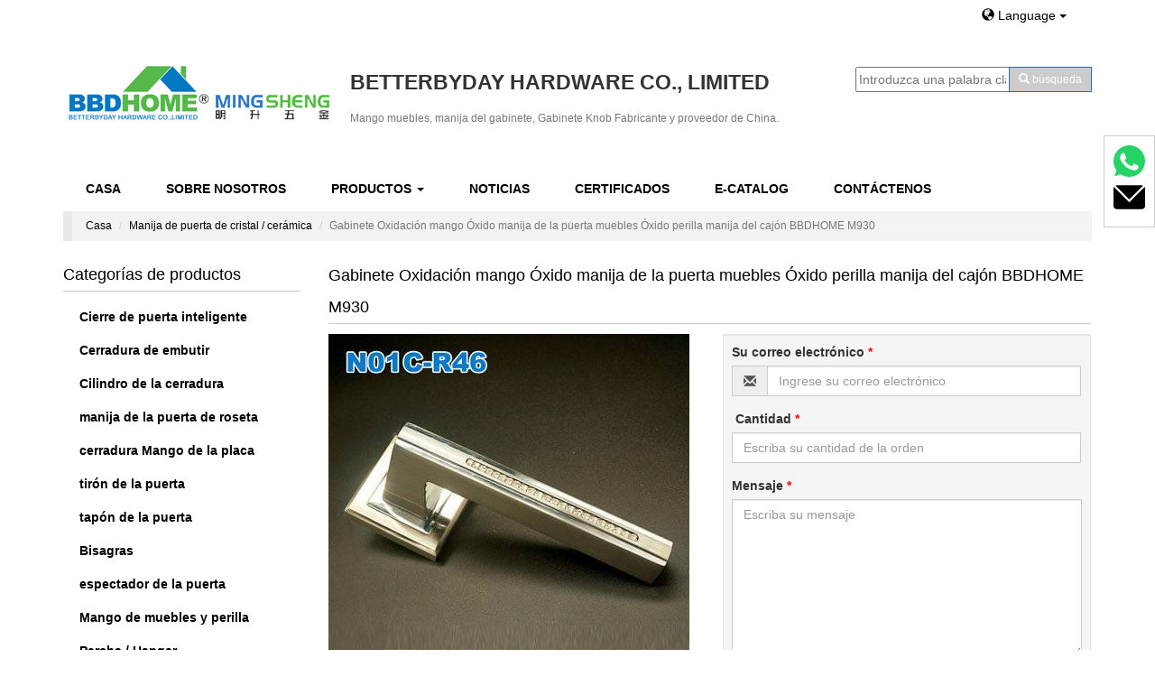

--- FILE ---
content_type: text/html;charset=utf-8
request_url: http://es.bbdhandle.com/product_lever-handle-door-handle-mortise-lock-rose-handle-n01c-r46_27120.html
body_size: 14445
content:

<!DOCTYPE html>

<html lang="en" dir="ltr">
  <head>
    <meta charset="utf-8">
    <meta http-equiv="X-UA-Compatible" content="IE=edge">
    <meta name="renderer" content="webkit">
    <meta name="viewport" content="width=device-width, initial-scale=1, maximum-scale=1, user-scalable=no">
    <title>Gabinete Oxidación mango Óxido manija de la puerta muebles Óxido perilla manija del cajón BBDHOME M930</title>
		<meta name="description" content="
	Detalles rápidos 


	
		
			
				
					Tipo: 
				
			
			
				
					Manija y perilla Cocina Gabinete Mango / y perilla 
				
			
		
		
			
				
					Características: 
				
			
			
				
					Manij" />
	<meta name="keywords" content="manija de los muebles,producto de la fábrica maneja,tirón Muebles,mango Óxido,manejar Óxido Gabinete,manija oxidación de aluminio,tirón Óxido Muebles" />		
	<meta name="renderer" content="webkit">
<script src="http://siteapp.baidu.com/static/webappservice/uaredirect.js" type="text/javascript"></script><script type="text/javascript">uaredirect("/m/");</script>    <!-- <link href="http://cdn.bootcss.com/bootstrap/3.3.1/css/bootstrap.min.css" rel="stylesheet"> --><!--oss.maxcdn.com/bootstrap/3.3.1/css/bootstrap.min.css-->
        
	<link rel="stylesheet" href="https://cdn.staticfile.org/twitter-bootstrap/3.3.7/css/bootstrap.min.css">
	
		 		<link rel="stylesheet" href="//theme.xunpanyi.com/test/b_hardware/assets/js/lightSlider/css/lightSlider.css">
		<link href="//theme.xunpanyi.com/test/b_hardware/assets/css/icon.css" rel="stylesheet">
		<link rel="stylesheet" href="//theme.xunpanyi.com/test/b_hardware/assets/css/style.css"  media="screen">
		
		<link rel="shortcut icon" href="//theme.xunpanyi.com/test/b_hardware/logo.png" type="image/vnd.microsoft.icon">

	  <!-- jQuery 1.11.1 -->
<script src="https://cdn.staticfile.org/jquery/1.11.1/jquery.min.js"></script>
<!-- Bootstrap 3.2.0 -->

<script>
        window.okkiConfigs = window.okkiConfigs || [];
        function okkiAdd() { okkiConfigs.push(arguments); };
        okkiAdd("analytics", { siteId: "82329-8143", gId: "UA-238247941-21" });
      </script>
<script async src="//tfile.xiaoman.cn/okki/analyze.js?id=82329-8143-UA-238247941-21"></script>



		<script src="https://cdn.staticfile.org/twitter-bootstrap/3.3.7/js/bootstrap.min.js"></script>
	  <script src="https://cdn.staticfile.org/jquery.bootstrapvalidator/0.5.3/js/bootstrapValidator.min.js"></script>
	  <script src="//theme.xunpanyi.com/test/b_hardware/assets/js/lightSlider/js/jquery.lightSlider.min.js"></script>
	  <script src="http://oss.maxcdn.com/html5shiv/3.7.2/html5shiv.min.js"></script>
<!--<script type="text/javascript" src="http://maps.google.com/maps/api/js?sensor=true"></script>
	 <script type="text/javascript" src="//theme.xunpanyi.com/test/b_hardware/assets/js/gmaps.js"></script> -->
      <script src="//theme.xunpanyi.com/test/b_hardware/assets/js/main.js"></script>
	   <script src="https://cdn.staticfile.org/jquery_lazyload/1.9.3/jquery.lazyload.min.js"></script>
    <!--[if lt IE 9]>-->
      <script src="https://cdn.staticfile.org/html5shiv/3.7.2/html5shiv.min.js"></script>
      <script src="http://oss.maxcdn.com/respond/1.4.2/respond.min.js"></script>
    <!--[endif]-->
	<script type="text/javascript" src="//s7.addthis.com/js/300/addthis_widget.js#pubid=ra-54feaa4e7d66fa2b" async="async"></script>
      <!-- Google tag (gtag.js) -->
      <script async src="https://www.googletagmanager.com/gtag/js?id=G-1HB6VBK4VQ"></script>
      <script>
          window.dataLayer = window.dataLayer || [];
          function gtag(){dataLayer.push(arguments);}
          gtag('js', new Date());

          gtag('config', 'G-1HB6VBK4VQ');
      </script>
    <style type="text/css">
   .navbar,.list-widget>.list-group>.list-group-item>a,.btn-primary:hover,.dropdown-menu>li>a:hover, .dropdown-menu>li>a:focus
   {background-color:#ffffff;}
   .navbar-nav>li:hover a, .navbar-nav>li>a:hover,.btn-primary,ul.dropdown-menu,.nav>li>a:hover, .nav>li>a:focus{background-color:#cccccc;}
   .list-widget .list-group-item a:hover{
   background-color:#cccccc;
   border-bottom:1px solid #cccccc;}
   .foot-menu a,.content span,.font-color a,a{ color:#000000;}
   .foot-menu a:hover,.btn-link,.widget .title, .product-showroom .panel-title, .content-wrapper .panel-title,a:hover{color:#000000;}
   .widget .title, .product-showroom .panel-title, .content-wrapper .panel-title{ border-bottom:1px solid #cccccc;}
   .navbar-nav>li>a,.list-widget>.list-group>.list-group-item>a,.dropdown-menu>li>a:hover, .dropdown-menu>li>a:focus,.dropdown-menu>li>a{color:#000000;}
   body,.thumbnail .caption a,h4.media-heading a{color:#333333;}
   #product-description .nav-tabs li.active a, #product-description .nav-tabs li a:hover, #product-center .nav-tabs li.active a, #product-center .nav-tabs li a:hover{
   color:#ffffff;
   border-top:2px solid #ffffff;
   background-color:#000000;
   }
	 #livechat{padding: 10px;max-width: 300px;border: 1px solid #ccc;}
   </style>
  </head>
  <body>   
    <div id="header">
		<div class="container">
			<div class="row">
			<div class="col-md-12 col-sm-12 col-xs-12" >
			<div class="col-md-10 col-sm-12 col-xs-12" >
			</div>
			<div class="col-md-2 col-sm-12 col-xs-12" >
			
			 <div id="lang-bar">
			     <a href="#" class="btn btn-link dropdown-toggle" data-toggle="dropdown" data-hover="dropdown">
						<span class="glyphicon glyphicon-globe"></span> Language <span class="caret"></span>
					  </a>
					   
					<ul class="dropdown-menu" role="menu" aria-labelledby="dLabel">
						
						<li><a href="http://www.bbdhome.com"><img src="//theme.xunpanyi.com/test/b_hardware/assets/img/flag-icon-en.png" class="flag-img"></span>English</a></li> 
					
						
						<li><a href="http://es.bbdhandle.com"><img src="//theme.xunpanyi.com/test/b_hardware/assets/img/flag-icon-es.png" class="flag-img"></span>Español</a></li> 
					
					                        </ul> 
						</div>
						</div>
			</div>
				<div class="col-md-9 col-sm-12 col-xs-12" >
				<!-- Logo -->
				  <div id="logo" class="media">
					<a href="./" class="pull-left"><img src="http://img-v3.digoodcms.com/logo_1467969329.png?imageView2/2/w/300/h/150/q/85"></a>
						<div class="media-body" id="header-name">
							<h2 class="media-heading"><strong>BETTERBYDAY HARDWARE CO., LIMITED</strong></h2>
							 <h1 class="text-muted">Mango muebles, manija del gabinete, Gabinete Knob Fabricante y proveedor de China.</h1>
						</div>
			      </div>
				<!-- /Logo -->
			    </div>
				<div class="col-md-3 col-sm-12 col-xs-12">
				<!-- 搜索框 -->
				<div id="searchform">
				  <form method="post" name="searchform" id="searchform" onsubmit="return SearchSubmit()">
				  <div class="input-group">
								<input name="keyword" id="keyword" type="text" placeholder="Introduzca una palabra clave">
								 <input name="table" value="product" type="hidden">
			                     <input name="field" value="title,keywords" type="hidden">
								<span class="input-group-btn">
								<button class="btn btn-primary btn-sm"" type="button" OnClick="window.location='search_'+document.getElementById('keyword').value+'.html'">
									  <span class="glyphicon glyphicon-search"></span>
									  <span class="hidden-xs">búsqueda</span></button>
									</span>
					</div>				
							</form>

							<Script Language="JavaScript">
								function SearchSubmit(){
									var str = document.searchform.keyword.value;
									if(str){
										document.searchform.action = 'search_'+encodeURIComponent(str)+'.html';
									}
								}
							</Script>
				 </div>
					<!-- /搜索框 -->		
                    </div>
                </div> 
	      </div>
      </div>
				
    <div class="container">
    	<div class="row">
		<script>$("#nav_product").addClass("active");</script>
<div class="navbar" role="navigation" >
					<div class="container-fluid">
					 	<!-- 响应式导航栏部分 -->
							<div class="navbar-header">
								<button class="navbar-toggle collapsed" type="button" data-toggle="collapse" data-target="#rs-menu">
									<span class="sr-only">Navegación</span>
									<span class="icon-bar"></span>
									<span class="icon-bar"></span>
									<span class="icon-bar"></span>
								</button>
								<a href="javascript:void(0);" class="navbar-brand visible-xs-inline hidden-md hidden-lg">Navegación</a>
							</div>
							<!-- 响应式导航栏部分 -->
					  <div class="collapse navbar-collapse" id="rs-menu">				  
						<ul class="nav navbar-nav">
						  <li id="nav_home"><a href="./">Casa</a></li>
						  <li id="nav_about"><a href="about.html">Sobre Nosotros</a></li>
						  <li id="nav_product">
							<a href="allproducts.html">Productos <span class="caret"></span></a>
							<ul class="dropdown-menu" role="menu">
																	<li>
										<a href="products_smart-door-lock_2105.html">Cierre de puerta inteligente</a>
										
					            </li>
				          										<li>
										<a href="products_lock-body_1859.html">Cerradura de embutir</a>
										
					            </li>
				          										<li>
										<a href="products_cylinder-lock_1858.html">Cilindro de la cerradura</a>
										
					            </li>
				          										<li>
										<a href="products_rosette-door-handle_2101.html">manija de la puerta de roseta</a>
										
					            </li>
				          										<li>
										<a href="products_plate_1932.html">cerradura Mango de la placa</a>
										
					            </li>
				          										<li>
										<a href="products_top-new-design_33.html">tirón de la puerta</a>
										
					            </li>
				          										<li>
										<a href="products_door-stopper_25.html">tapón de la puerta</a>
										
					            </li>
				          										<li>
										<a href="products_door-hinge_1893.html">Bisagras</a>
										
					            </li>
				          										<li>
										<a href="products_door-viewer_26.html">espectador de la puerta</a>
										
					            </li>
				          										<li>
										<a href="products_furniture-handle_2102.html">Mango de muebles y perilla</a>
										
					            </li>
				          										<li>
										<a href="products_door-stopper_24.html">Percha / Hanger</a>
										
					            </li>
				          								</ul>
						  </li>
						 
						  <li id="nav_new"><a href="articles.html">Noticias</a></li>
						  <li id="nav_dertificate"><a href="certificates.html">Certificados</a></li>
						  <li id="nav_contact"><a href="catalog.html">E-Catalog</a></li>
						  <li id="nav_contact"><a href="contact.html">Contáctenos</a></li>
						   
						</ul>
					</div>
					</div>
				
                   
			
						
					<!-- /.navbar-collapse -->
					<!-- /.container-fluid -->
					
				  </div>    <div class="nav-bottom"></div> 
	
<!-- 面包屑导航 -->
	<div id="breadcrumb">
		<div class="container">
			<ol class="breadcrumb">
				<li><a href="index.html">Casa</a></li>
																		
																	
																	
																	
																	
																	
																	
																	
																	
																	
																	
																	
																	
																	
																	
																	
																	
																	
																	
																	
																	
																	
																	
																	
																	
																	
																	
																	
																<li><a href="products_ceramic-crystal-door-handle_1861.html">Manija de puerta de cristal / cerámica</a></li> 
																		
																	
																	
																	
																	
																	
																	
																	
																	
																	
																	
																	
																	
																	
																	
																	
																<li class="active">Gabinete Oxidación mango Óxido manija de la puerta muebles Óxido perilla manija del cajón BBDHOME M930</li>
			</ol>
		</div>
	</div>
	<!-- /面包屑导航 -->
	<div class="main-content">
		   <div class="col-md-3">
	         <div class="sidebar">
			   
	<div id="sidebar-cat-list" class="sidebar-widget">
		<div class="widget list-widget">
			<h3 class="title">Categorías de productos</h3>
			<ul class="list-group">
			 
                    		  
					  <li class="list-group-item">
						 <a href="products_smart-door-lock_2105.html"><span class="caret-right"></span> Cierre de puerta inteligente</a>
                           						</li>
					 
                    		  
					  <li class="list-group-item">
						 <a href="products_lock-body_1859.html"><span class="caret-right"></span> Cerradura de embutir</a>
                           						</li>
					 
                    		  
					  <li class="list-group-item">
						 <a href="products_cylinder-lock_1858.html"><span class="caret-right"></span> Cilindro de la cerradura</a>
                            
				
					     <ul class="list-group sub">
						   						 <li class="list-group-item">
						 <a href="products_lock-cylinder-protector_2104.html"><span class="caret-right"></span> Cerradura de seguridad Defender</a></li>
						  						 <li class="list-group-item">
						 <a href="products_euro-cylinder_1961.html"><span class="caret-right"></span> Cerradura de cilindro euro</a></li>
						  						 <li class="list-group-item">
						 <a href="products_uk-lock-cylinder_1963.html"><span class="caret-right"></span> Cilindro de bloqueo UK</a></li>
						  						 <li class="list-group-item">
						 <a href="products_brazil-lock-cylinder_1962.html"><span class="caret-right"></span> Cerradura de cilindro ovalada</a></li>
						  						 <li class="list-group-item">
						 <a href="products_super-safe-lock-cylinder_1964.html"><span class="caret-right"></span> Cilindro de seguridad super seguro</a></li>
						  						 <li class="list-group-item">
						 <a href="products_engineering-lock-sets_1965.html"><span class="caret-right"></span> Conjuntos de bloqueo de ingeniería</a></li>
						  							</ul> 
						  						</li>
					 
                    		  
					  <li class="list-group-item">
						 <a href="products_rosette-door-handle_2101.html"><span class="caret-right"></span> manija de la puerta de roseta</a>
                            
				
					     <ul class="list-group sub">
						   						 <li class="list-group-item">
						 <a href="products_door-handle_1831.html"><span class="caret-right"></span> Zinc Manillas Roseta de Puerta</a></li>
						  						 <li class="list-group-item">
						 <a href="products_aluminum-rosette-door-handle_1966.html"><span class="caret-right"></span> Manillas Roseta de Puerta en Aluminio</a></li>
						  						 <li class="list-group-item">
						 <a href="products_ss-door-handle_1860.html"><span class="caret-right"></span> Mango de la puerta de acero inox</a></li>
						  						 <li class="list-group-item">
						 <a href="products_ceramic-crystal-door-handle_1861.html"><span class="caret-right"></span> Manija de puerta de cristal / cerámica</a></li>
						  						 <li class="list-group-item">
						 <a href="products_escutcheon-wc-knob_1862.html"><span class="caret-right"></span> Perilla de escudo/cuarto de baño</a></li>
						  							</ul> 
						  						</li>
					 
                    		  
					  <li class="list-group-item">
						 <a href="products_plate_1932.html"><span class="caret-right"></span> cerradura Mango de la placa</a>
                            
				
					     <ul class="list-group sub">
						   						 <li class="list-group-item">
						 <a href="products_stainless-steel-plate-handle_2106.html"><span class="caret-right"></span> Mango de la placa de acero inox</a></li>
						  						 <li class="list-group-item">
						 <a href="products_zinc-plate-handle_2109.html"><span class="caret-right"></span> Mango de chapa de cinc</a></li>
						  						 <li class="list-group-item">
						 <a href="products_aluminium-handle-on-iron-plate_2110.html"><span class="caret-right"></span> Mango de aluminio sobre plancha de hierro</a></li>
						  						 <li class="list-group-item">
						 <a href="products_uk-kenya-plate-lock_1934.html"><span class="caret-right"></span> African Plate manejar bloqueo</a></li>
						  						 <li class="list-group-item">
						 <a href="products_small-plate-door-handle_1866.html"><span class="caret-right"></span> Reino Unido, Kenia Lámpara pequeña</a></li>
						  						 <li class="list-group-item">
						 <a href="products_russia-ukraine-small-plate-lock_1935.html"><span class="caret-right"></span>  Rusia / Ucrania Pequeña placa de bloqueo</a></li>
						  						 <li class="list-group-item">
						 <a href="products_security-door-handle_1982.html"><span class="caret-right"></span> Manilla de seguridad de la puerta</a></li>
						  							</ul> 
						  						</li>
					 
                    		  
					  <li class="list-group-item">
						 <a href="products_top-new-design_33.html"><span class="caret-right"></span> tirón de la puerta</a>
                            
				
					     <ul class="list-group sub">
						   						 <li class="list-group-item">
						 <a href="products_stainless-steel-pull-handle_2107.html"><span class="caret-right"></span> Mango de extracción de acero inox</a></li>
						  						 <li class="list-group-item">
						 <a href="products_zinc-pull-handle_2108.html"><span class="caret-right"></span> Zinc Mango de extracción de acero</a></li>
						  							</ul> 
						  						</li>
					 
                    		  
					  <li class="list-group-item">
						 <a href="products_door-stopper_25.html"><span class="caret-right"></span> tapón de la puerta</a>
                           						</li>
					 
                    		  
					  <li class="list-group-item">
						 <a href="products_door-hinge_1893.html"><span class="caret-right"></span> Bisagras</a>
                           						</li>
					 
                    		  
					  <li class="list-group-item">
						 <a href="products_door-viewer_26.html"><span class="caret-right"></span> espectador de la puerta</a>
                           						</li>
					 
                    		  
					  <li class="list-group-item">
						 <a href="products_furniture-handle_2102.html"><span class="caret-right"></span> Mango de muebles y perilla</a>
                            
				
					     <ul class="list-group sub">
						   						 <li class="list-group-item">
						 <a href="products_door-stopper_20.html"><span class="caret-right"></span> Aluminio Gabinete Knob</a></li>
						  						 <li class="list-group-item">
						 <a href="products_classic-series-handle_34.html"><span class="caret-right"></span> Elegante mango de los muebles de Zinc</a></li>
						  						 <li class="list-group-item">
						 <a href="products_classic-series-knob_35.html"><span class="caret-right"></span> Elegante Serie Tirador</a></li>
						  						 <li class="list-group-item">
						 <a href="products_classic-cabinet-handle_1973.html"><span class="caret-right"></span> Mango de los muebles de cinc clásico</a></li>
						  						 <li class="list-group-item">
						 <a href="products_classic-cabinet-handle_1974.html"><span class="caret-right"></span> Tirador con agujero solo</a></li>
						  						 <li class="list-group-item">
						 <a href="products_economic-series_30.html"><span class="caret-right"></span> Manejar los muebles de Zinc económico  </a></li>
						  						 <li class="list-group-item">
						 <a href="products_economic-series_32.html"><span class="caret-right"></span> Serie Económica Knob</a></li>
						  						 <li class="list-group-item">
						 <a href="products_ceramic-handle-knob_22.html"><span class="caret-right"></span> Manejar vajilla de cerámica y perilla</a></li>
						  						 <li class="list-group-item">
						 <a href="products_stainless-steel-handle-knob_21.html"><span class="caret-right"></span> Acero inoxidable Manija Puxadores de Móveis</a></li>
						  						 <li class="list-group-item">
						 <a href="products_plasic-cabinet-handle_2097.html"><span class="caret-right"></span> Manija de gabinete de plástico</a></li>
						  						 <li class="list-group-item">
						 <a href="products_crystal-handle-knob_23.html"><span class="caret-right"></span> Crystal Manija y perilla</a></li>
						  							</ul> 
						  						</li>
					 
                    		  
					  <li class="list-group-item">
						 <a href="products_door-stopper_24.html"><span class="caret-right"></span> Percha / Hanger</a>
                           						</li>
								</ul>
		</div>
	</div>
				      <link href="//theme.xunpanyi.com/test/b_hardware/assets/js/jqzoom/jquery.jqzoom.css" rel="stylesheet">
  <script src="//theme.xunpanyi.com/test/b_hardware/assets/js/jqzoom/jquery.jqzoom.js"></script>
  <script>
  	window.onload = function() {
  		$(".jqzoom").jqueryzoom({
  			xzoom: 250, //设置放大 DIV 长度（默认为 200） 
  			yzoom: 250, //设置放大 DIV 高度（默认为 200） 
  			offset: 10, //设置放大 DIV 偏移（默认为 10） 
  			position: "right", //设置放大 DIV 的位置（默认为右边） 
  			preload: 1,
  			lens: 1
  		});
  	}
  </script>				<div class="product-showroom">
	<div class="panel">
		<div class="panel-heading no-padding product-index">
			<h2 class="panel-title">Contáctenos</h2>
		</div>
		<div class="content">
			<!--<a href="#"><img src="//img-v3.digoodcms.com/theme_1421475087.jpg" alt="..."class="contact-us img-responsive"></a>-->

			
			<div class="content">
				<span class="glyphicon glyphicon-list-alt"></span><strong>BETTERBYDAY HARDWARE CO., LIMITED</strong><br>
				<span class="glyphicon glyphicon-map-marker"></span><strong>AÑADIR: </strong>No.3-1901 Jinhui Square，WangJiang Road, Lucheng Dist., Wenzhou 325005 Zhejiang China<br>
				<span class="glyphicon glyphicon-user"></span><strong>Persona De Contacto: </strong>Mr. Mike Chen</br>
				<p class="chance-line1">(Gerente De Ventas)</p>
				<span class="glyphicon glyphicon-phone"></span><strong>Móvil: </strong>+86 13968846265</br>
				<span><img src="//theme.xunpanyi.com/test/b_hardware/assets/img/whatsapp.jpg"></span><strong>Whatsapp: </strong>+8613968846265</br>
								<div class="font-color">
					<span><img src="//theme.xunpanyi.com/test/b_hardware/assets/img/skype.jpg"></span><strong>Skype: </strong><a href="skype:betterbydaychat?">betterbyday</a></br>

					<span class="glyphicon glyphicon-envelope"></span><strong>Correo electrónico: </strong><a href="mailto:mike@bbdhome.com" target="_blank">mike@bbdhome.com</a></br>
					<p class="chance-line"><a href="mailto:betterbyday@163.com" target="_blank">betterbyday@163.com</a></p>
					<span class="glyphicon glyphicon-link"></span><strong>WEB: </strong><a href="http://es.bbdhandle.com">es.bbdhandle.com</a><br>
				</div>
				<div class="contact-btn">
					<a id="openinquiry-btn" class="openinquiry btn btn-primary btn-sm" href="http://cms.digood.com/message/v3/form/2/3" target="_blank">Contactar con empresa</a>
				</div>
			</div>
		</div>
	</div>
</div>		     </div>
		   </div>
		<div class="col-md-9">
		    	<div class="content-wrapper">
						<div class="panel">
							<div class="panel-heading no-padding">
								<h1 class="panel-title">
									Gabinete Oxidación mango Óxido manija de la puerta muebles Óxido perilla manija del cajón BBDHOME M930								</h1>
							</div>
							<div class="panel-body no-padding">
								<div class="row">
									<div class="col-md-6 col-sm-12 col-xs-12">
										<!-- 产品主图展示 -->
										<div class="product-image">
											<a href="//img-v3.digoodcms.com/3/product_1465032101.JPG" title="Gabinete Oxidación mango Óxido manija de la puerta muebles Óxido perilla manija del cajón BBDHOME M930" class="jqzoom" target="_blank">
											<img src="//img-v3.digoodcms.com/3/product_1465032101.JPG-400.jpg" class="img-responsive" title="manija de los muebles,producto de la fábrica maneja,tirón Muebles,mango Óxido,manejar Óxido Gabinete,manija oxidación de aluminio,tirón Óxido Muebles" alt="Gabinete Oxidación mango Óxido manija de la puerta muebles Óxido perilla manija del cajón BBDHOME M930"  >
											</a>
										</div>
										<!-- 产品主图展示 -->
									</div>
									
									<div class="col-md-6 col-sm-12 col-xs-12">
									 <!-- 产品询盘表单 -->
										<div class="well well-sm">
							<form action="http://cms.digood.com/message/v3/form/2/3/27120" method="post" target="_blank">
							
								<div class="row" id="contact-form-bg">
									<div class="col-md-12 col-sm-12 col-xs-12">
									
										<!-- 邮箱 -->
										<div class="form-group">
											<label for="email">Su correo electrónico <span class="required">*</span></label>
											<div class="input-group">
												<span class="input-group-addon"><span class="glyphicon glyphicon-envelope"></span></span>
												<input type="email" name="email" class="form-control" id="email" placeholder="Ingrese su correo electrónico"/>
											</div>
										</div>
										<!-- 	最少订购数 -->
										<div class="form-group">
											<label for="minorder"> Cantidad <span class="required">*</span></label>
											<div class="input-group">
												<input type="text" name="minorder" class="form-control" id="minorder" placeholder="Escriba su cantidad de la orden" />
											</div>
										</div>
									
									  <!-- 留言 -->
								
										<div class="form-group">
											<label for="message">Mensaje <span class="required">*</span></label>
											<textarea name="message" id="message" class="form-control" placeholder="Escriba su mensaje" rows="8"></textarea>
										</div>
									</div>

									<div class="col-md-12">
										<button type="submit" class="pull-right btn btn-primary btn-sm" id="btnContactUs">Enviar</button>
									</div>
								</div>
							</form>
						</div>
						 <!-- Addthis分享组件 -->
							<div class="addthis_sharing_toolbox"></div>
						<!-- /Addthis分享组件 -->
							<!-- /产品询盘表单 -->		 
									</div>       
								</div>
							</div>

										<!-- 产品详细描述 -->
									<div class="col-md-12 col-sm-12 col-xs-12">
										<div id="product-description">
											<!-- Nav Tabs -->
											<ul class="nav nav-tabs" role="tablist">
												<li class="active"><a href="#pd-details" role="tab" data-toggle="tab">Detalles del producto</a></li>
												<li><a href="#pd-profile" role="tab" data-toggle="tab">Perfil De La Empresa</a></li>
											</ul>
											<!-- /Nav Tabs -->

											<!-- Tab Panes -->
											<div class="tab-content">
												<div class="tab-pane active" id="pd-details">
												            
													<p style="font:12px/18px Arial, Helvetica, sans-serif;color:#333333;text-transform:none;text-indent:0px;letter-spacing:normal;word-spacing:0px;white-space:normal;font-size-adjust:none;font-stretch:normal;-webkit-text-stroke-width:0px;">
	<span class="notranslate" onmouseover="_tipon(this)" onmouseout="_tipoff()"><span style="font-family:Arial;font-size:16px;background-color:yellow;"><strong>Detalles rápidos</strong></span></span> 
</p>
<table cellpadding="0" cellspacing="0">
	<tbody>
		<tr class="firstRow" style="height:32px;">
			<td style="border-color:windowtext;padding:0px 7px;background-color:white;" height="32" width="211">
				<p>
					<span class="notranslate" onmouseover="_tipon(this)" onmouseout="_tipoff()"><span style="font-family:Arial;"><strong>Tipo:</strong></span></span> 
				</p>
			</td>
			<td style="padding:0px 7px;border-top-color:windowtext;border-right-color:windowtext;border-bottom-color:windowtext;border-left-style:none;background-color:white;" height="32" width="461">
				<p>
					<span class="notranslate" onmouseover="_tipon(this)" onmouseout="_tipoff()"><span style="font-family:Arial;">Manija y perilla Cocina Gabinete Mango / y perilla</span></span> 
				</p>
			</td>
		</tr>
		<tr style="height:32px;">
			<td style="padding:0px 7px;border-right-color:windowtext;border-bottom-color:windowtext;border-left-color:windowtext;border-top-style:none;background-color:white;" height="32" width="211">
				<p>
					<span class="notranslate" onmouseover="_tipon(this)" onmouseout="_tipoff()"><span style="font-family:Arial;"><strong>Características:</strong></span></span> 
				</p>
			</td>
			<td style="padding:0px 7px;border-right-color:windowtext;border-bottom-color:windowtext;border-top-style:none;border-left-style:none;background-color:white;" height="32" width="461">
				<p>
					<span class="notranslate" onmouseover="_tipon(this)" onmouseout="_tipoff()"><span style="font-family:Arial;">Manija del gabinete de estilo simple</span></span> 
				</p>
			</td>
		</tr>
		<tr style="height:32px;">
			<td style="padding:0px 7px;border-right-color:windowtext;border-bottom-color:windowtext;border-left-color:windowtext;border-top-style:none;background-color:white;" height="32" width="211">
				<p>
					<span class="notranslate" onmouseover="_tipon(this)" onmouseout="_tipoff()"><span style="font-family:Arial;"><strong>Lugar de origen:</strong></span></span> 
				</p>
			</td>
			<td style="padding:0px 7px;border-right-color:windowtext;border-bottom-color:windowtext;border-top-style:none;border-left-style:none;background-color:white;" height="32" width="461">
				<p>
					<span class="notranslate" onmouseover="_tipon(this)" onmouseout="_tipoff()"><span style="font-family:Arial;">Zhejiang China (continental), Betterbyday Hardware (BBDHOME)</span></span> 
				</p>
			</td>
		</tr>
		<tr style="height:32px;">
			<td style="padding:0px 7px;border-right-color:windowtext;border-bottom-color:windowtext;border-left-color:windowtext;border-top-style:none;background-color:white;" height="32" width="211">
				<p>
					<span class="notranslate" onmouseover="_tipon(this)" onmouseout="_tipoff()"><span style="font-family:Arial;"><strong>Material:</strong></span></span> 
				</p>
			</td>
			<td style="padding:0px 7px;border-right-color:windowtext;border-bottom-color:windowtext;border-top-style:none;border-left-style:none;background-color:white;" height="32" width="461">
				<p>
					<span class="notranslate" onmouseover="_tipon(this)" onmouseout="_tipoff()"><span style="font-family:Arial;">Aluminio</span></span> 
				</p>
			</td>
		</tr>
		<tr style="height:32px;">
			<td style="padding:0px 7px;border-right-color:windowtext;border-bottom-color:windowtext;border-left-color:windowtext;border-top-style:none;background-color:white;" height="32" width="211">
				<p>
					<span class="notranslate" onmouseover="_tipon(this)" onmouseout="_tipoff()"><span style="font-family:Arial;"><strong>MOQ:</strong></span></span> 
				</p>
			</td>
			<td style="padding:0px 7px;border-right-color:windowtext;border-bottom-color:windowtext;border-top-style:none;border-left-style:none;background-color:white;" height="32" width="461">
				<p>
					<span class="notranslate" onmouseover="_tipon(this)" onmouseout="_tipoff()"><span style="font-family:Arial;">500pcs</span></span> 
				</p>
			</td>
		</tr>
		<tr style="height:32px;">
			<td style="padding:0px 7px;border-right-color:windowtext;border-bottom-color:windowtext;border-left-color:windowtext;border-top-style:none;background-color:white;" height="32" width="211">
				<p>
					<span class="notranslate" onmouseover="_tipon(this)" onmouseout="_tipoff()"><span style="font-family:Arial;"><strong>Tamaño:</strong></span></span> 
				</p>
			</td>
			<td style="padding:0px 7px;border-right-color:windowtext;border-bottom-color:windowtext;border-top-style:none;border-left-style:none;background-color:white;" height="32" width="461">
				<p>
					<span class="notranslate" onmouseover="_tipon(this)" onmouseout="_tipoff()"><span style="font-family:Arial;">64mm-320mm</span></span> 
				</p>
			</td>
		</tr>
		<tr style="height:46px;">
			<td style="padding:0px 7px;border-right-color:windowtext;border-bottom-color:windowtext;border-left-color:windowtext;border-top-style:none;background-color:white;" height="46" width="211">
				<p>
					<span class="notranslate" onmouseover="_tipon(this)" onmouseout="_tipoff()"><span style="font-family:Arial;"><strong>Uso:</strong></span></span> 
				</p>
			</td>
			<td style="padding:0px 7px;border-right-color:windowtext;border-bottom-color:windowtext;border-top-style:none;border-left-style:none;background-color:white;" height="46" width="455">
				<p>
					<span class="notranslate" onmouseover="_tipon(this)" onmouseout="_tipoff()"><span style="font-family:Arial;">Manija del gabinete utiliza en</span></span><span class="Apple-converted-space"> </span><span style="font-family:Arial;"><br />
</span><span class="notranslate" onmouseover="_tipon(this)" onmouseout="_tipoff()"><span style="font-family:Arial;">Gabinete de cocina, Cajón, Cómoda, Armario, Puerta, y Muebles</span></span> 
				</p>
			</td>
		</tr>
		<tr style="height:59px;">
			<td style="padding:0px 7px;border-right-color:windowtext;border-bottom-color:windowtext;border-left-color:windowtext;border-top-style:none;background-color:white;" height="59" width="211">
				<p>
					<span class="notranslate" onmouseover="_tipon(this)" onmouseout="_tipoff()"><span style="font-family:Arial;"><strong>Acabado:</strong></span></span> 
				</p>
			</td>
			<td style="padding:0px 7px;border-right-color:windowtext;border-bottom-color:windowtext;border-top-style:none;border-left-style:none;background-color:white;" height="59" width="461">
				<p>
					<span class="notranslate" onmouseover="_tipon(this)" onmouseout="_tipoff()"><span style="color:#333333;line-height:20px;font-family:Arial;">Oxidación, níquel satinado, cromo.</span></span> 
				</p>
			</td>
		</tr>
		<tr style="height:79px;">
			<td style="padding:0px 7px;border-right-color:windowtext;border-bottom-color:windowtext;border-left-color:windowtext;border-top-style:none;background-color:white;" height="79" width="211">
				<p>
					<span class="notranslate" onmouseover="_tipon(this)" onmouseout="_tipoff()"><span style="font-family:Arial;"><strong>Diseño:</strong></span></span> 
				</p>
			</td>
			<td style="padding:0px 7px;border-right-color:windowtext;border-bottom-color:windowtext;border-top-style:none;border-left-style:none;background-color:white;" height="79" width="461">
				<p>
					<span class="notranslate" onmouseover="_tipon(this)" onmouseout="_tipoff()"><span style="font-family:Arial;">1. Las insignias modificadas son muy bien recibidos.</span></span><span class="Apple-converted-space"> </span><span style="font-family:Arial;"><br />
</span><span class="notranslate" onmouseover="_tipon(this)" onmouseout="_tipoff()"><span style="font-family:Arial;">2. Tenemos nuestro propio equipo de diseño</span></span><span class="Apple-converted-space"> </span><span style="font-family:Arial;"><br />
</span><span class="notranslate" onmouseover="_tipon(this)" onmouseout="_tipoff()"><span style="font-family:Arial;">3. OEM</span></span> 
				</p>
			</td>
		</tr>
		<tr style="height:69px;">
			<td style="padding:0px 7px;border-right-color:windowtext;border-bottom-color:windowtext;border-left-color:windowtext;border-top-style:none;background-color:white;" height="69" width="211">
				<p>
					<span class="notranslate" onmouseover="_tipon(this)" onmouseout="_tipoff()"><span style="font-family:Arial;"><strong>Transporte:</strong></span></span> 
				</p>
			</td>
			<td style="padding:0px 7px;border-right-color:windowtext;border-bottom-color:windowtext;border-top-style:none;border-left-style:none;background-color:white;" height="69" width="461">
				<p>
					<span class="notranslate" onmouseover="_tipon(this)" onmouseout="_tipoff()"><span style="font-family:Arial;">1. La orden grande: por el mar</span></span><span class="Apple-converted-space"> </span><span style="font-family:Arial;"><br />
</span><span class="notranslate" onmouseover="_tipon(this)" onmouseout="_tipoff()"><span style="font-family:Arial;">2. Orden de la muestra: TNT / DHL / UPS / Fedex / EMS</span></span><span class="Apple-converted-space"> </span><span style="font-family:Arial;"><br />
</span><span class="notranslate" onmouseover="_tipon(this)" onmouseout="_tipoff()"><span style="font-family:Arial;">3. Elija la mejor y conveniente manera para que su necesidad.</span></span> 
				</p>
			</td>
		</tr>
		<tr style="height:32px;">
			<td style="padding:0px 7px;border-right-color:windowtext;border-bottom-color:windowtext;border-left-color:windowtext;border-top-style:none;background-color:white;" height="32" width="211">
				<p>
					<span class="notranslate" onmouseover="_tipon(this)" onmouseout="_tipoff()"><span style="font-family:Arial;"><strong>Puerto de la entrega:</strong></span></span> 
				</p>
			</td>
			<td style="padding:0px 7px;border-right-color:windowtext;border-bottom-color:windowtext;border-top-style:none;border-left-style:none;background-color:white;" height="32" width="461">
				<p>
					<span class="notranslate" onmouseover="_tipon(this)" onmouseout="_tipoff()"><span style="font-family:Arial;">Ningbo / Shanghai</span></span> 
				</p>
			</td>
		</tr>
		<tr style="height:32px;">
			<td style="padding:0px 7px;border-right-color:windowtext;border-bottom-color:windowtext;border-left-color:windowtext;border-top-style:none;background-color:white;" height="32" width="211">
				<p>
					<span class="notranslate" onmouseover="_tipon(this)" onmouseout="_tipoff()"><span style="font-family:Arial;"><strong>Pago:</strong></span></span> 
				</p>
			</td>
			<td style="padding:0px 7px;border-right-color:windowtext;border-bottom-color:windowtext;border-top-style:none;border-left-style:none;background-color:white;" height="32" width="461">
				<p>
					<span class="notranslate" onmouseover="_tipon(this)" onmouseout="_tipoff()"><span style="font-family:Arial;">T / T</span></span> 
				</p>
			</td>
		</tr>
		<tr style="height:32px;">
			<td style="padding:0px 7px;border-right-color:windowtext;border-bottom-color:windowtext;border-left-color:windowtext;border-top-style:none;background-color:white;" height="32" width="211">
				<p>
					<span class="notranslate" onmouseover="_tipon(this)" onmouseout="_tipoff()"><span style="font-family:Arial;"><strong>Certificación de gestión:</strong></span></span> 
				</p>
			</td>
			<td style="padding:0px 7px;border-right-color:windowtext;border-top-style:none;border-bottom-style:none;border-left-style:none;background-color:white;" height="32" width="461">
				<p>
					<span class="notranslate" onmouseover="_tipon(this)" onmouseout="_tipoff()"><span style="font-family:Arial;">ISO 9001: 2000</span></span> 
				</p>
			</td>
		</tr>
		<tr style="height:125px;">
			<td style="padding:0px 7px;border-bottom-color:windowtext;border-left-color:windowtext;border-top-style:none;border-right-style:none;background-color:white;" height="125" width="211">
				<p>
					<span class="notranslate" onmouseover="_tipon(this)" onmouseout="_tipoff()"><span style="font-family:Arial;"><strong>Nuestras ventajas:</strong></span></span> 
				</p>
			</td>
			<td style="border-color:windowtext;padding:0px 7px;background-color:white;" height="125" width="461">
				<p>
					<span class="notranslate" onmouseover="_tipon(this)" onmouseout="_tipoff()"><span style="font-family:Arial;">1. Alta calidad y el aspecto llamativo.</span></span><span class="Apple-converted-space"> </span><span style="font-family:Arial;"><br />
</span><span class="notranslate" onmouseover="_tipon(this)" onmouseout="_tipoff()"><span style="font-family:Arial;">2. Precio de primera mano.</span></span><span class="Apple-converted-space"> </span><span style="font-family:Arial;"><br />
</span><span class="notranslate" onmouseover="_tipon(this)" onmouseout="_tipoff()"><span style="font-family:Arial;">3. Servicio profesional.</span></span><span class="Apple-converted-space"> </span><span style="font-family:Arial;"><br />
</span><span class="notranslate" onmouseover="_tipon(this)" onmouseout="_tipoff()"><span style="font-family:Arial;">4. Producción On-tiempo.</span></span><span class="Apple-converted-space"> </span><span style="font-family:Arial;"><br />
</span><span class="notranslate" onmouseover="_tipon(this)" onmouseout="_tipoff()"><span style="font-family:Arial;">5. Interesado en develeping nuevo diseño.</span></span> 
				</p>
			</td>
		</tr>
	</tbody>
</table>
<p style="font:12px/18px Arial, Helvetica, sans-serif;color:#333333;text-transform:none;text-indent:0px;letter-spacing:normal;word-spacing:0px;white-space:normal;font-size-adjust:none;font-stretch:normal;-webkit-text-stroke-width:0px;">
	<span style="font-family:Arial;"></span><span style="font-family:sans-serif;font-size:16px;"></span> 
</p>
<p style="font:12px/18px Arial, Helvetica, sans-serif;color:#333333;text-transform:none;text-indent:0px;letter-spacing:normal;word-spacing:0px;white-space:normal;font-size-adjust:none;font-stretch:normal;-webkit-text-stroke-width:0px;">
	<span class="notranslate" onmouseover="_tipon(this)" onmouseout="_tipoff()"><span style="font-family:Arial;font-size:16px;background-color:yellow;"><strong>Empaquetado y entrega</strong></span></span> 
</p>
<table bordercolor="#000000" cellpadding="0" cellspacing="0">
	<tbody>
		<tr class="firstRow" style="height:66px;">
			<td style="border-color:#000000;padding:0px 7px;border-image-source:none;" height="66">
				<p>
					<span class="notranslate" onmouseover="_tipon(this)" onmouseout="_tipoff()"><span style="font-family:Arial;">Detalles de empaquetado:</span></span> 
				</p>
			</td>
			<td style="border-color:#000000;padding:0px 7px;border-image-source:none;" height="66">
				<p>
					<span class="notranslate" onmouseover="_tipon(this)" onmouseout="_tipoff()"><span style="font-family:Arial;">Tornillo estándar: M4x25mm x 2 pcs.</span></span><span class="Apple-converted-space"> </span><span class="notranslate" onmouseover="_tipon(this)" onmouseout="_tipoff()"><span style="font-family:Arial;">También puede ser de acuerdo con el tamaño del cliente.</span></span><span class="Apple-converted-space"> </span><span style="font-family:Arial;"><br />
</span><span class="notranslate" onmouseover="_tipon(this)" onmouseout="_tipoff()"><span style="font-family:Arial;">Embalaje estándar: Polybag + caja interna + stardard cartón de la exportación.</span></span> 
				</p>
				<p>
					<span class="notranslate" onmouseover="_tipon(this)" onmouseout="_tipoff()"><span style="font-family:Arial;">Si cualquier solicitud adicional para el embalaje, se solicitará un costo adicional, como la caja de colores, embalaje de la ampolla, etc.</span></span> 
				</p>
			</td>
		</tr>
		<tr style="height:20px;">
			<td style="border-color:#000000;padding:0px 7px;border-image-source:none;" height="20">
				<p>
					<span class="notranslate" onmouseover="_tipon(this)" onmouseout="_tipoff()"><span style="font-family:Arial;">Detalle de la entrega:</span></span> 
				</p>
			</td>
			<td style="border-color:#000000;padding:0px 7px;border-image-source:none;" height="20">
				<p>
					<span class="notranslate" onmouseover="_tipon(this)" onmouseout="_tipoff()"><span style="font-family:Arial;">Promedio de 20-40 días</span></span> 
				</p>
			</td>
		</tr>
	</tbody>
</table>
<p style="text-align:center;color:#000000;text-transform:none;text-indent:0px;letter-spacing:normal;word-spacing:0px;white-space:normal;-webkit-text-stroke-width:0px;">
	<br />
</p>
<p style="font:12px/18px Arial, Helvetica, sans-serif;color:#333333;text-transform:none;text-indent:0px;letter-spacing:normal;word-spacing:0px;white-space:normal;font-size-adjust:none;font-stretch:normal;-webkit-text-stroke-width:0px;">
	<span class="notranslate" onmouseover="_tipon(this)" onmouseout="_tipoff()"><span style="font-family:Arial;font-size:16px;background-color:yellow;"><strong>Nuestra fábrica Mostrar</strong></span></span> 
</p>
<p style="font:12px/18px Arial, Helvetica, sans-serif;text-align:center;color:#333333;text-transform:none;text-indent:0px;letter-spacing:normal;word-spacing:0px;white-space:normal;font-size-adjust:none;font-stretch:normal;-webkit-text-stroke-width:0px;">
	<img class="img-responsive" style="float:none;" src="http://img-v3.digoodcms.com/ueditor_1421659045.jpg" /> 
</p>
<p style="font:12px/18px Arial, Helvetica, sans-serif;text-align:center;color:#333333;text-transform:none;text-indent:0px;letter-spacing:normal;word-spacing:0px;white-space:normal;font-size-adjust:none;font-stretch:normal;-webkit-text-stroke-width:0px;">
	<img class="img-responsive" style="width:792px;height:248px;background-color:#FFFFFF;" src="http://img-v3.digoodcms.com/ueditor_1421659064.jpg" /> 
</p>
<p style="font:12px/18px Arial, Helvetica, sans-serif;color:#333333;text-transform:none;text-indent:0px;letter-spacing:normal;word-spacing:0px;white-space:normal;font-size-adjust:none;font-stretch:normal;-webkit-text-stroke-width:0px;">
	<span style="font-size:14px;"></span> 
</p>
<p style="font:12px/18px Arial, Helvetica, sans-serif;color:#333333;text-transform:none;text-indent:0px;letter-spacing:normal;word-spacing:0px;white-space:normal;font-size-adjust:none;font-stretch:normal;-webkit-text-stroke-width:0px;">
	<span class="notranslate" onmouseover="_tipon(this)" onmouseout="_tipoff()"><span style="font-size:14px;">Estamos gabinete fabricante mango en Wenzhou, China.</span></span><span class="Apple-converted-space"> </span><span class="notranslate" onmouseover="_tipon(this)" onmouseout="_tipoff()"><span style="font-size:14px;">Nuestra línea de producción de mango y es perillas del gabinete de alta calidad, tiradores, Dresser maneja, ardrobe tira, tiradores de las puertas, manijas de muebles, y también piezas de muebles y accesorios de hardware.</span></span> 
</p>
<p style="font:12px/18px Arial, Helvetica, sans-serif;color:#333333;text-transform:none;text-indent:0px;letter-spacing:normal;word-spacing:0px;white-space:normal;font-size-adjust:none;font-stretch:normal;-webkit-text-stroke-width:0px;">
	<span class="notranslate" onmouseover="_tipon(this)" onmouseout="_tipoff()"><span style="font-size:14px;">No sólo estamos stricked en materiales como aleación de zinc (zamak), aluminio, cerámica, acero inoxidable, acero.</span></span><span class="Apple-converted-space"> </span><span class="notranslate" onmouseover="_tipon(this)" onmouseout="_tipoff()"><span style="font-size:14px;">Y también concentrarse en diferentes acabados para las manijas, tales como cromo plateado, níquel satinado, níquel cepillado, la placa de oro, latón polaco, bronce antiguo, Matt AB / AC, bronce aceitado.</span></span> 
</p>
<p style="font:12px/18px Arial, Helvetica, sans-serif;color:#333333;text-transform:none;text-indent:0px;letter-spacing:normal;word-spacing:0px;white-space:normal;font-size-adjust:none;font-stretch:normal;-webkit-text-stroke-width:0px;">
	<span class="notranslate" onmouseover="_tipon(this)" onmouseout="_tipoff()"><span style="font-size:14px;">Como proveedor profesional chino, integramos mejor precio de fábrica, desarrollar nuevo diseño, la producción y el servicio.</span></span> 
</p>
<p style="font:12px/18px Arial, Helvetica, sans-serif;color:#333333;text-transform:none;text-indent:0px;letter-spacing:normal;word-spacing:0px;white-space:normal;font-size-adjust:none;font-stretch:normal;-webkit-text-stroke-width:0px;">
	<span class="notranslate" onmouseover="_tipon(this)" onmouseout="_tipoff()"><span style="font-size:14px;">Hemos introducido la tecnología avanzada y el equipo, y el enfoque en cada detalle de la producción.</span></span><span class="Apple-converted-space"> </span><span class="notranslate" onmouseover="_tipon(this)" onmouseout="_tipoff()"><span style="font-size:14px;">Con el fin de construir una marca creíble, fiable y de alta calidad de BBDHOME en hardware, estamos intentando siempre lo mejor en el desarrollo de la producción, inspección de calidad y servicio post-venta.</span></span> 
</p>
<p style="font:12px/18px Arial, Helvetica, sans-serif;color:#333333;text-transform:none;text-indent:0px;letter-spacing:normal;word-spacing:0px;white-space:normal;font-size-adjust:none;font-stretch:normal;-webkit-text-stroke-width:0px;">
	<span class="notranslate" onmouseover="_tipon(this)" onmouseout="_tipoff()"><span style="font-size:14px;">Manténgase en contacto con nosotros para obtener un buen precio por la manija del gabinete moderno de hoy!</span></span> 
</p>
<p style="font:12px/18px Arial, Helvetica, sans-serif;color:#333333;text-transform:none;text-indent:0px;letter-spacing:normal;word-spacing:0px;white-space:normal;font-size-adjust:none;font-stretch:normal;-webkit-text-stroke-width:0px;">
	<br />
</p>
<p style="font:12px/18px Arial, Helvetica, sans-serif;text-align:center;color:#333333;text-transform:none;text-indent:0px;letter-spacing:normal;word-spacing:0px;white-space:normal;font-size-adjust:none;font-stretch:normal;-webkit-text-stroke-width:0px;">
	<img class="img-responsive" style="float:none;background-color:#FFFFFF;" src="http://img-v3.digoodcms.com/ueditor_1421659043.jpg" /> 
</p>
<p style="font:12px/18px Arial, Helvetica, sans-serif;color:#333333;text-transform:none;text-indent:0px;letter-spacing:normal;word-spacing:0px;white-space:normal;font-size-adjust:none;font-stretch:normal;-webkit-text-stroke-width:0px;">
	<span class="notranslate" onmouseover="_tipon(this)" onmouseout="_tipoff()">Etiquetas:</span><span class="Apple-converted-space"> </span> 
</p>
<p style="font:12px/18px Arial, Helvetica, sans-serif;color:#333333;text-transform:none;text-indent:0px;letter-spacing:normal;word-spacing:0px;white-space:normal;font-size-adjust:none;font-stretch:normal;-webkit-text-stroke-width:0px;">
	<strong><span style="font-family:Arial;font-size:16px;background-color:yellow;"></span></strong> 
</p>
<p style="font:12px/18px Arial, Helvetica, sans-serif;color:#333333;text-transform:none;text-indent:0px;letter-spacing:normal;word-spacing:0px;white-space:normal;font-size-adjust:none;font-stretch:normal;-webkit-text-stroke-width:0px;">
	<span class="notranslate" onmouseover="_tipon(this)" onmouseout="_tipoff()">manija del gabinete y perilla del gabinete, nueva manija del gabinete y la perilla, manija del gabinete moderno y mando, buena manija del gabinete precio y perilla, manija del gabinete de zinc y la perilla, manija del gabinete de aluminio y la perilla, manija del gabinete de acero inoxidable y la perilla, manija del gabinete de cocina de alta calidad y perilla, manija del gabinete de bronce y la perilla, manija cromada gabinete y perilla, manija del gabinete de níquel y la perilla, muebles manija del gabinete y la perilla, manija del gabinete y el precio perilla, manija del gabinete y la fábrica de perilla, manija del gabinete y proveedor perilla, manija del gabinete y los fabricantes de perilla, cepillado manija del gabinete y la perilla, el tirón del gabinete, muebles tirón, manija de los muebles tirón, manija cómoda, manija del cajón, retire el cajón, manija del hardware, mango ardrobe, tirón ardrobe, manija del gabinete de cocina, manija de la puerta de la cocina, cocina tirón, manija armario, tirón armario , tirón decoriation, mango decoriation, muebles manija de la puerta, muebles manija proveedor, fábrica manija de los muebles.</span> 
</p>
<p style="font:12px/18px Arial, Helvetica, sans-serif;color:#333333;text-transform:none;text-indent:0px;letter-spacing:normal;word-spacing:0px;white-space:normal;font-size-adjust:none;font-stretch:normal;-webkit-text-stroke-width:0px;">
	<span class="notranslate" onmouseover="_tipon(this)" onmouseout="_tipoff()">antiguo manija de los muebles, muebles manija dormitorio, manija de los muebles de zamak, muebles manija fábrica, mango decorativo, mango antiguo, manija cómoda,</span> 
</p>
<p style="font:12px/18px Arial, Helvetica, sans-serif;color:#333333;text-transform:none;text-indent:0px;letter-spacing:normal;word-spacing:0px;white-space:normal;font-size-adjust:none;font-stretch:normal;-webkit-text-stroke-width:0px;">
	<span class="notranslate" onmouseover="_tipon(this)" onmouseout="_tipoff()"><span style="font-family:arial, helvetica, sans-serif;"><strong style="line-height:14px;font-family:arial;font-size:14px;background-color:#FFFFFF;">Zinc Gabinete manejar mango de aluminio Puerta Decorativa Para Dresser</strong></span></span> 
</p>
<p style="color:#000000;text-transform:none;text-indent:0px;letter-spacing:normal;word-spacing:0px;white-space:normal;-webkit-text-stroke-width:0px;">
	<span style="font-family:arial, helvetica, sans-serif;"><strong style="line-height:14px;font-family:arial;font-size:14px;background-color:#FFFFFF;"><br />
</strong></span> 
</p>
<p>
	<br />
</p>
<p>
	<br />
</p>
<span style="border-radius:2px;text-indent:20px;width:auto;padding:0px 4px 0px 0px;text-align:center;font:bold 11px/20px " color:#ffffff;background:#bd081c="" url("data:image="" svg+xml;position:absolute;opacity:1;z-index:8675309;display:none;cursor:pointer;border:medium="" none;"="">Save</span><span style="border-radius:2px;text-indent:20px;width:auto;padding:0px 4px 0px 0px;text-align:center;font:bold 11px/20px &quot;color:#FFFFFF;background:#BD081C url(&quot;data:image/svg+xml;position:absolute;opacity:1;z-index:8675309;display:none;cursor:pointer;border:medium none;">Save</span>												</div>
												<div class="tab-pane" id="pd-profile">
												
	Detalles rápidos 


	
		
			
				
					Tipo: 
				
			
			
				
					Manija y perilla Cocina Gabinete Mango / y perilla 
				
			
		
		
			
				
					Características: 
				
			
			
				
					Manija del gabinete de estilo simple 
				
			
		
		
			
				
					Lugar de origen: 
				
			
			
				
					Zhejiang China (continental), Betterbyday Hardware (BBDHOME) 
				
			
		
		
			
				
					Material: 
				
			
			
				
					Aluminio 
				
			
		
		
			
				
					MOQ: 
				
			
			
				
					500pcs 
				
			
		
		
			
				
					Tamaño: 
				
			
			
				
					64mm-320mm 
				
			
		
		
			
				
					Uso: 
				
			
			
				
					Manija del gabinete utiliza en 
Gabinete de cocina, Cajón, Cómoda, Armario, Puerta, y Muebles 
				
			
		
		
			
				
					Acabado: 
				
			
			
				
					Oxidación, níquel satinado, cromo. 
				
			
		
		
			
				
					Diseño: 
				
			
			
				
					1. Las insignias modificadas son muy bien recibidos. 
2. Tenemos nuestro propio equipo de diseño 
3. OEM 
				
			
		
		
			
				
					Transporte: 
				
			
			
				
					1. La orden grande: por el mar 
2. Orden de la muestra: TNT / DHL / UPS / Fedex / EMS 
3. Elija la mejor y conveniente manera para que su necesidad. 
				
			
		
		
			
				
					Puerto de la entrega: 
				
			
			
				
					Ningbo / Shanghai 
				
			
		
		
			
				
					Pago: 
				
			
			
				
					T / T 
				
			
		
		
			
				
					Certificación de gestión: 
				
			
			
				
					ISO 9001: 2000 
				
			
		
		
			
				
					Nuestras ventajas: 
				
			
			
				
					1. Alta calidad y el aspecto llamativo. 
2. Precio de primera mano. 
3. Servicio profesional. 
4. Producción On-tiempo. 
5. Interesado en develeping nuevo diseño. 
				
			
		
	


	 


	Empaquetado y entrega 


	
		
			
				
					Detalles de empaquetado: 
				
			
			
				
					Tornillo estándar: M4x25mm x 2 pcs. También puede ser de acuerdo con el tamaño del cliente. 
Embalaje estándar: Polybag + caja interna + stardard cartón de la exportación. 
				
				
					Si cualquier solicitud adicional para el embalaje, se solicitará un costo adicional, como la caja de colores, embalaje de la ampolla, etc. 
				
			
		
		
			
				
					Detalle de la entrega: 
				
			
			
				
					Promedio de 20-40 días 
				
			
		
	


	


	Nuestra fábrica Mostrar 


	 


	 


	 


	Estamos gabinete fabricante mango en Wenzhou, China. Nuestra línea de producción de mango y es perillas del gabinete de alta calidad, tiradores, Dresser maneja, ardrobe tira, tiradores de las puertas, manijas de muebles, y también piezas de muebles y accesorios de hardware. 


	No sólo estamos stricked en materiales como aleación de zinc (zamak), aluminio, cerámica, acero inoxidable, acero. Y también concentrarse en diferentes acabados para las manijas, tales como cromo plateado, níquel satinado, níquel cepillado, la placa de oro, latón polaco, bronce antiguo, Matt AB / AC, bronce aceitado. 


	Como proveedor profesional chino, integramos mejor precio de fábrica, desarrollar nuevo diseño, la producción y el servicio. 


	Hemos introducido la tecnología avanzada y el equipo, y el enfoque en cada detalle de la producción. Con el fin de construir una marca creíble, fiable y de alta calidad de BBDHOME en hardware, estamos intentando siempre lo mejor en el desarrollo de la producción, inspección de calidad y servicio post-venta. 


	Manténgase en contacto con nosotros para obtener un buen precio por la manija del gabinete moderno de hoy! 


	


	 


	Etiquetas:  


	 


	manija del gabinete y perilla del gabinete, nueva manija del gabinete y la perilla, manija del gabinete moderno y mando, buena manija del gabinete precio y perilla, manija del gabinete de zinc y la perilla, manija del gabinete de aluminio y la perilla, manija del gabinete de acero inoxidable y la perilla, manija del gabinete de cocina de alta calidad y perilla, manija del gabinete de bronce y la perilla, manija cromada gabinete y perilla, manija del gabinete de níquel y la perilla, muebles manija del gabinete y la perilla, manija del gabinete y el precio perilla, manija del gabinete y la fábrica de perilla, manija del gabinete y proveedor perilla, manija del gabinete y los fabricantes de perilla, cepillado manija del gabinete y la perilla, el tirón del gabinete, muebles tirón, manija de los muebles tirón, manija cómoda, manija del cajón, retire el cajón, manija del hardware, mango ardrobe, tirón ardrobe, manija del gabinete de cocina, manija de la puerta de la cocina, cocina tirón, manija armario, tirón armario , tirón decoriation, mango decoriation, muebles manija de la puerta, muebles manija proveedor, fábrica manija de los muebles. 


	antiguo manija de los muebles, muebles manija dormitorio, manija de los muebles de zamak, muebles manija fábrica, mango decorativo, mango antiguo, manija cómoda, 


	Zinc Gabinete manejar mango de aluminio Puerta Decorativa Para Dresser 


	
 


	


	

SaveSave												
												</div>
											</div>
											<!-- /Tab Panes -->
										</div>
									</div>
									<!-- /产品详细描述 -->
									<div class="col-md-12 col-sm-12">
                                       <br>
<div class="panel-heading no-padding">
<h1 class="panel-title">

Productos Relacionados</h1>
</div>
<div class="panel-body no-padding">
					<div class="row">
														<div class="col-md-3 col-sm-6 col-xs-6">
											<div class="thumbnail">
												<a href="product_lever-handle-door-handle-mortise-lock-rose-handle-n35-r09_27107.html" title="Gabinete Oxidación mango Óxido manija de la puerta muebles Óxido perilla manija del cajón BBDHOME M930">
													<img src="//img-v3.digoodcms.com/3/product_1465030798.JPG-200.jpg" alt="manija de los muebles,producto de la fábrica maneja,tirón Muebles,mango Óxido,manejar Óxido Gabinete,manija oxidación de aluminio,tirón Óxido Muebles" class="img-responsive">
												</a>
												<div class="caption">
													<h3><a href="product_lever-handle-door-handle-mortise-lock-rose-handle-n35-r09_27107.html" title="Gabinete Oxidación mango Óxido manija de la puerta muebles Óxido perilla manija del cajón BBDHOME M930">Gabinete Oxidación mango Óxido manija de la puerta muebles Óxido perilla manija del cajón BBDHOME M930</a></h3>
												</div>
											</div>
										</div>
															<div class="col-md-3 col-sm-6 col-xs-6">
											<div class="thumbnail">
												<a href="product_exteriordoorhandle-handle-lock-klamki-na-krotkim-szyldzie-ukraine-door-handle-n78-r04_30159.html" title="">
													<img src="//img-v3.digoodcms.com/3/product_1489730909.jpg-200.jpg" alt="" class="img-responsive">
												</a>
												<div class="caption">
													<h3><a href="product_exteriordoorhandle-handle-lock-klamki-na-krotkim-szyldzie-ukraine-door-handle-n78-r04_30159.html" title=""></a></h3>
												</div>
											</div>
										</div>
															<div class="col-md-3 col-sm-6 col-xs-6">
											<div class="thumbnail">
												<a href="product_lever-handle-door-handle-mortise-lock-crystal-handle-p245-r04_27158.html" title="Gabinete Oxidación mango Óxido manija de la puerta muebles Óxido perilla manija del cajón BBDHOME M930">
													<img src="//img-v3.digoodcms.com/3/product_1465203858.jpg-200.jpg" alt="manija de los muebles,producto de la fábrica maneja,tirón Muebles,mango Óxido,manejar Óxido Gabinete,manija oxidación de aluminio,tirón Óxido Muebles" class="img-responsive">
												</a>
												<div class="caption">
													<h3><a href="product_lever-handle-door-handle-mortise-lock-crystal-handle-p245-r04_27158.html" title="Gabinete Oxidación mango Óxido manija de la puerta muebles Óxido perilla manija del cajón BBDHOME M930">Gabinete Oxidación mango Óxido manija de la puerta muebles Óxido perilla manija del cajón BBDHOME M930</a></h3>
												</div>
											</div>
										</div>
															<div class="col-md-3 col-sm-6 col-xs-6">
											<div class="thumbnail">
												<a href="product_exteriordoorhandle-handle-lock-klamki-na-krotkim-szyldzie-ukraine-door-handle-n100-r01_30096.html" title="">
													<img src="//img-v3.digoodcms.com/3/product_1489737166.jpg-200.jpg" alt="" class="img-responsive">
												</a>
												<div class="caption">
													<h3><a href="product_exteriordoorhandle-handle-lock-klamki-na-krotkim-szyldzie-ukraine-door-handle-n100-r01_30096.html" title=""></a></h3>
												</div>
											</div>
										</div>
												</div>
		</div>
									</div>
									<!-- 产品翻页 -->
								<!--	<div class="col-md-12 col-sm-12 col-xs-12">
											 
										<div id="pager">
										  												<p class="text-info">
													<span><span class="glyphicon glyphicon-chevron-left" id="previous"></span>Anterior</span>
													<a href="product_lever-handle-door-handle-mortise-lock-rose-handle-n01-r46_27119.html">Gabinete Oxidación mango Óxido manija de la puerta muebles Óxido perilla manija del cajón BBDHOME M930</a>
												</p>
																						  
												<p class="text-info">
													<span>Siguiente<span class="glyphicon glyphicon-chevron-right" id="next"></span></span>
													<a href="product_lever-handle-door-handle-mortise-lock-rose-handle-622-r04_27124.html">Gabinete Oxidación mango Óxido manija de la puerta muebles Óxido perilla manija del cajón BBDHOME M930</a>
												</p>
																					   </div>
										</div>-->
									</div>
									</div>
								</div>
							</div>
						</div>
					</div>
					   <div id="footer">
	<div class="container">
		<div class="tab-pane-nav">
			<!-- 导航标签块 -->
			<ul class="nav nav-tabs" role="tablist">
				<!-- 联系信息 -->
				<li class="active"><a href="#tab-contact-info" role="tab" data-toggle="tab">Información de Contacto</a></li>
				<!-- 热门搜索 -->
				<li><a href="#tab-list-product" role="tab" data-toggle="tab">Lista de Productos</a></li>
				<li><a href="#tab-pop-search" role="tab" data-toggle="tab">Buscar populares</a></li>

			</ul>
			<!-- /导航标签块 -->
			<!-- 导航面板内容 -->
			<div class="tab-content">
				<div class="tab-pane active" id="tab-contact-info">
					<div class="row">
						<div class="col-md-6 col-sm-6 col-xs-12">
							<div class="well well-sm">
								<form action="http://cms.digood.com/message/v3/form/2/3" method="post" target="_blank">
									<!-- 一定要记得这里有个隐藏域，必须填写正确的ID -->
									<!--	<input name="id" type="hidden" value="<div style="border:1px solid #990000;padding-left:20px;margin:0 0 10px 0;">

<h4>A PHP Error was encountered</h4>

<p>Severity: Notice</p>
<p>Message:  Undefined variable: site_setting</p>
<p>Filename: inc/footer.php</p>
<p>Line Number: 22</p>

</div>" ssssss/>-->

									<div class="row" id="contact-form-bg">
										<div class="col-md-12 col-sm-12 col-xs-12">

											<!-- 邮箱 -->
											<div class="form-group">
												<label for="email">Su correo electrónico <span class="required">*</span></label>
												<div class="input-group">
													<span class="input-group-addon"><span class="glyphicon glyphicon-envelope"></span></span>
													<input type="email" name="email" class="form-control" id="email" placeholder="Ingrese su correo electrónico" data-bv-notempty="true" data-bv-notempty-message="The email address is required and cannot be empty" data-bv-emailaddress="true" data-bv-emailaddress-message="The email address is not a valid" />
												</div>
											</div>
										</div>

										<div class="col-md-12 col-sm-12 col-xs-12">
											<div class="form-group">
												<label for="message">Mensaje <span class="required">*</span></label>
												<textarea name="content" id="message" class="form-control" data-bv-notempty="true" data-bv-notempty-message="The message is required and cannot be empty" placeholder="Escriba su mensaje" rows="5"></textarea>
											</div>
										</div>

										<div class="col-md-12">
											<button type="submit" class="pull-right btn btn-primary btn-sm" id="btnContactUs">Enviar</button>
										</div>
									</div>
								</form>
							</div>
						</div>
						<div class="col-md-6 col-sm-6 col-xs-12">
							<span class="glyphicon glyphicon-list-alt"></span><strong>BETTERBYDAY HARDWARE CO., LIMITED</strong><br>
							<span class="glyphicon glyphicon-map-marker"></span><strong>AÑADIR: </strong>No.3-1901 Jinhui Square，WangJiang Road, Lucheng Dist., Wenzhou 325005 Zhejiang China<br>
							<span class="glyphicon glyphicon-user"></span><strong>Persona De Contacto: </strong>Mr. Mike Chen</br>
							<p class="chance-line1">(Gerente De Ventas)</p>
							<span class="glyphicon glyphicon-phone"></span><strong>Móvil: </strong>+86 13968846265</br>
							<span><img src="//theme.xunpanyi.com/test/b_hardware/assets/img/whatsapp.jpg"></span><strong>Whatsapp: </strong>+8613968846265</br>
							<!-- <span><img src="//theme.xunpanyi.com/test/b_hardware/assets/img/qq.jpg"></span><strong>QQ / WeChat: </strong>35984114</br> -->
							<div class="font-color">
								<span><img src="//theme.xunpanyi.com/test/b_hardware/assets/img/skype.jpg"></span><strong>Skype: </strong><a href="skype:betterbydaychat?">betterbyday</a></br>

								<span class="glyphicon glyphicon-envelope"></span><strong>Correo electrónico: </strong><a href="mailto:mike@bbdhome.com" target="_blank">mike@bbdhome.com</a></br>
								<p class="chance-line"><a href="mailto:betterbyday@163.com" target="_blank">betterbyday@163.com</a></p>
								<span class="glyphicon glyphicon-link"></span><strong>WEB: </strong><a href="http://es.bbdhandle.com">es.bbdhandle.com</a><br>
							</div>

						</div>
					</div>
				</div>

				<div class="tab-pane  clearfix" id="tab-list-product">
											<ul class="list-inline">
															<li class="col-md-4 col-sm-4 col-xs-12">
									<a class="product-name" href="product_cylinder-door-lock-key-key-key-knob-brass-cyliner_28123.html" title="">
																			</a>
								</li>
															<li class="col-md-4 col-sm-4 col-xs-12">
									<a class="product-name" href="product_lever-handle-door-handle-mortise-lock-rose-handle-614-r46_27126.html" title="Gabinete Oxidación mango Óxido manija de la puerta muebles Óxido perilla manija del cajón BBDHOME M930">
										Gabinete Oxidación mango Óxido manija de la puerta muebles Óxido perilla manija del cajón BBDHOME M930									</a>
								</li>
															<li class="col-md-4 col-sm-4 col-xs-12">
									<a class="product-name" href="product_zinc-door-stopper-door-stopper-with-magnetic-strong-magnetic-door-stoper-factory-c9934_1715.html" title="Gabinete Oxidación mango Óxido manija de la puerta muebles Óxido perilla manija del cajón BBDHOME M930">
										Gabinete Oxidación mango Óxido manija de la puerta muebles Óxido perilla manija del cajón BBDHOME M930									</a>
								</li>
															<li class="col-md-4 col-sm-4 col-xs-12">
									<a class="product-name" href="product_zamak-door-stopper-door-stopper-with-magnetic-strong-magnetic-door-stoper-bbdhome-c9938_1718.html" title="Gabinete Oxidación mango Óxido manija de la puerta muebles Óxido perilla manija del cajón BBDHOME M930">
										Gabinete Oxidación mango Óxido manija de la puerta muebles Óxido perilla manija del cajón BBDHOME M930									</a>
								</li>
															<li class="col-md-4 col-sm-4 col-xs-12">
									<a class="product-name" href="product_economic-cabinet-handle-zamak-furniture-pull-furniture-door-handle-factory-c8826_794.html" title="Gabinete Económico mango zamak muebles muebles fabrica c8826 tirar la manija de puerta ">
										Gabinete Económico mango zamak muebles muebles fabrica c8826 tirar la manija de puerta 									</a>
								</li>
															<li class="col-md-4 col-sm-4 col-xs-12">
									<a class="product-name" href="product_economic-cabinet-handle-zamak-furniture-handle-decorative-kitcheon-handle-china-factory-c6620_634.html" title="Gabinete Económico Mango de zamak Muebles manejar decorativo Kitcheon manejar china fábrica C6620">
										Gabinete Económico Mango de zamak Muebles manejar decorativo Kitcheon manejar china fábrica C6620									</a>
								</li>
															<li class="col-md-4 col-sm-4 col-xs-12">
									<a class="product-name" href="product_euro-design-door-pull-handle-decorative-entrance-handle-zamak-door-pull-bbdhome-p05_9081.html" title="Gabinete Oxidación mango Óxido manija de la puerta muebles Óxido perilla manija del cajón BBDHOME M930">
										Gabinete Oxidación mango Óxido manija de la puerta muebles Óxido perilla manija del cajón BBDHOME M930									</a>
								</li>
															<li class="col-md-4 col-sm-4 col-xs-12">
									<a class="product-name" href="product_classic-cabinet-handle-zamak-furniture-decorative-handle-single-hole-cabinet-handle-c6633_30534.html" title="">
																			</a>
								</li>
															<li class="col-md-4 col-sm-4 col-xs-12">
									<a class="product-name" href="product_door-stopper-door-viewer-latch-bolt-okna-i-drzwi-zn6626_28348.html" title="">
																			</a>
								</li>
															<li class="col-md-4 col-sm-4 col-xs-12">
									<a class="product-name" href="product_exteriordoorhandle-handle-lock-klamki-na-krotkim-szyldzie-ukraine-door-handle-al198b-r01_30229.html" title="">
																			</a>
								</li>
															<li class="col-md-4 col-sm-4 col-xs-12">
									<a class="product-name" href="product_exteriordoorhandle-door-handle-lock-klamki-na-krotkim-szyldzie-ukraine-door-handle-288a-r01_30053.html" title="">
																			</a>
								</li>
															<li class="col-md-4 col-sm-4 col-xs-12">
									<a class="product-name" href="product_zinc-door-stopper-factory-door-stopper-with-magnetic-zamak-strong-magnetic-door-stoper-supplier-t678_2251.html" title="Gabinete Oxidación mango Óxido manija de la puerta muebles Óxido perilla manija del cajón BBDHOME M930">
										Gabinete Oxidación mango Óxido manija de la puerta muebles Óxido perilla manija del cajón BBDHOME M930									</a>
								</li>
															<li class="col-md-4 col-sm-4 col-xs-12">
									<a class="product-name" href="product_economic-cabinet-knob-zinc-furniture-handle-dresser-handle-china-factory-c5520_952.html" title="Gabinete Económico Knob zinc manejar cómoda asa c5520 muebles fabrica de China ">
										Gabinete Económico Knob zinc manejar cómoda asa c5520 muebles fabrica de China 									</a>
								</li>
															<li class="col-md-4 col-sm-4 col-xs-12">
									<a class="product-name" href="product_classic-cabinet-handle-zamak-furniture-decorative-handle-single-hole-cabinet-handle-c8043_30579.html" title="">
																			</a>
								</li>
															<li class="col-md-4 col-sm-4 col-xs-12">
									<a class="product-name" href="product_new-design-zinc-alloy-kitchen-cabinet-antique-furniture-drawer-handle_33154.html" title="Nuevo diseño de aleación de zinc gabinete de cocina cajón de muebles antiguos manija">
										Nuevo diseño de aleación de zinc gabinete de cocina cajón de muebles antiguos manija									</a>
								</li>
													</ul>
									</div>

				<div class="tab-pane" id="tab-pop-search">
					<div class="list-populor">
													<ul class="list-unstyled" id="footer-pop">
																	<li><a href="search_manija de los muebles.html" title="manija de los muebles" target="_blank">
											&raquo;&nbsp;manija de los muebles</a>

																		<li><a href="search_producto de la fábrica maneja.html" title="producto de la fábrica maneja" target="_blank">
											&raquo;&nbsp;producto de la fábrica maneja</a>

																		<li><a href="search_tirón Muebles.html" title="tirón Muebles" target="_blank">
											&raquo;&nbsp;tirón Muebles</a>

																		<li><a href="search_mango Óxido.html" title="mango Óxido" target="_blank">
											&raquo;&nbsp;mango Óxido</a>

																		<li><a href="search_manejar Óxido Gabinete.html" title="manejar Óxido Gabinete" target="_blank">
											&raquo;&nbsp;manejar Óxido Gabinete</a>

																		<li><a href="search_manija oxidación de aluminio.html" title="manija oxidación de aluminio" target="_blank">
											&raquo;&nbsp;manija oxidación de aluminio</a>

																		<li><a href="search_tirón Óxido Muebles.html" title="tirón Óxido Muebles" target="_blank">
											&raquo;&nbsp;tirón Óxido Muebles</a>

																</ul>
						


					</div>

				</div>
			</div>
		</div>
		<!-- 版权声明 -->
		<div id="copyright">
			<div class="foot-menu">
				<ul class="list-inline ">
					<li id="nav_home"><a href="./">Casa</a></li>
					<li id="nav_about"><a href="about.html">Sobre Nosotros</a></li>
					<li id="nav_product">
						<a href="allproducts.html">Productos <span class="caret"></span></a>


					</li>

					<li id="nav_new"><a href="articles.html">Noticias</a></li>
					<li id="nav_dertificate"><a href="certificates.html">Certificados</a></li>
					<li id="nav_contact"><a href="contact.html">Contáctenos</a></li>

				</ul>
				</ul>
				<p class="text-muted text-center" id="copyright-link">
					Derechos de autor &copy; <script>
						document.write(new Date().getFullYear());
					</script> BETTERBYDAY HARDWARE CO., LIMITED Reservados todos los derechos.											xml - <a href="http://es.bbdhandle.com/sitemap.xml" title="Mapa del sitio" target="_blank">Mapa del sitio</a>
										<a href="./" title="Digood Technology" target="_blank">BETTERBYDAY HARDWARE CO., LIMITED<script type="text/javascript">
							var cnzz_protocol = (("https:" == document.location.protocol) ? " https://" : " http://");
							document.write(unescape("%3Cspan id='cnzz_stat_icon_1260760984'%3E%3C/span%3E%3Cscript src='" + cnzz_protocol + "s95.cnzz.com/stat.php%3Fid%3D1260760984%26show%3Dpic' type='text/javascript'%3E%3C/script%3E"));
						</script>


					</a>

				</p>
			</div>
		</div>
	</div>
</div>
<!-- 在线客服 -->
<div id="livechat" class="hidden-xs">
	<div>
		<a href="https://wa.me/+8613968846265" target="_blank">
			<svg t="1661766883009" class="icon" viewBox="0 0 1024 1024" version="1.1" xmlns="http://www.w3.org/2000/svg" style="
			width: 35px;
			height: 35px;
	" p-id="2340" width="200" height="200">
				<path
					d="M511.872427 0h0.256C794.45376 0 1024.000427 229.674667 1024.000427 512s-229.589333 512-511.872 512c-104.106667 0-200.704-31.018667-281.6-84.565333L33.707093 1002.325333l63.786667-190.250666A508.245333 508.245333 0 0 1 0.000427 512C0.000427 229.674667 229.58976 0 511.872427 0zM365.39776 281.429333c-9.770667-23.338667-17.194667-24.234667-32-24.832A285.525333 285.525333 0 0 0 316.50176 256c-19.285333 0-39.424 5.632-51.626667 18.048C250.155093 289.109333 213.33376 324.266667 213.33376 396.501333c0 72.149333 52.778667 141.952 59.861333 151.722667 7.424 9.728 102.912 160 251.093334 221.226667 115.925333 47.914667 150.314667 43.477333 176.725333 37.845333 38.528-8.277333 86.826667-36.693333 98.986667-70.954667 12.16-34.346667 12.16-63.616 8.618666-69.845333-3.584-6.186667-13.354667-9.728-28.16-17.152-14.848-7.381333-86.869333-42.88-100.522666-47.616-13.354667-4.992-26.069333-3.242667-36.138667 10.965333-14.250667 19.797333-28.16 39.936-39.466667 52.053334-8.874667 9.472-23.424 10.666667-35.541333 5.632-16.298667-6.826667-61.952-22.784-118.314667-72.789334-43.562667-38.741333-73.216-86.954667-81.792-101.418666-8.618667-14.805333-0.896-23.381333 5.930667-31.36 7.381333-9.173333 14.506667-15.658667 21.930667-24.234667 7.424-8.576 11.52-13.013333 16.298666-23.082667 5.034667-9.770667 1.493333-19.84-2.090666-27.221333-3.541333-7.381333-33.194667-79.573333-45.354667-108.8z"
					fill="#25D366" p-id="2341"></path>
			</svg>
		</a>
	</div>
	<div>
		<a href="http://cms.digood.com/message/v3/form/1/3" target="_blank">
			<svg t="1661766918958" class="icon" viewBox="0 0 1365 1024" version="1.1" xmlns="http://www.w3.org/2000/svg" style="
			width: 35px;
			height: 35px;
	" p-id="3305" width="200" height="200">
				<path
					d="M684.00064 607.733333L1282.005973 9.728A133.077333 133.077333 0 0 0 1232.00064 0h-1098.666667c-16.938667 0-33.205333 3.2-48.138666 8.938667l598.805333 598.794666z"
					p-id="3306"></path>
				<path
					d="M684.00064 728.394667l-664.533333-664.533334A132.48 132.48 0 0 0 0.00064 133.333333v757.333334C0.00064 964.266667 59.733973 1024 133.333973 1024h1098.666667c73.6 0 133.333333-59.733333 133.333333-133.333333v-757.333334a133.013333 133.013333 0 0 0-18.528-67.733333L684.00064 728.394667z"
					p-id="3307"></path>
			</svg>
		</a>
	</div>
</div>
<!-- /在线客服 -->
<!-- Website Tracking Code -->
<script type="text/javascript">
  var _paq = _paq || [];
  _paq.push(['trackPageView']);
  _paq.push(['enableLinkTracking']);
  (function() {
    var u="//analytics.digood.com/";
    _paq.push(['setTrackerUrl', u+'piwik.php']);
    _paq.push(['setSiteId', 8]);
    var d=document, g=d.createElement('script'), s=d.getElementsByTagName('script')[0];
    g.type='text/javascript'; g.async=true; g.defer=true; g.src=u+'piwik.js'; s.parentNode.insertBefore(g,s);
  })();
</script>
<noscript><p><img src="//analytics.digood.com/piwik.php?idsite=8" style="border:0;" alt="" /></p></noscript>

<!-- Cache on 2026-01-20 14:53:40 (Beijing time) | Powered by Digood.com -->
	   </body>
</html>
<!-- Time: 2026-01-20 14:53:40 -->
<!-- Status: Cache | ID: b02c8ca079b08b645bd75d4cf2d56050 | Time: 2026-01-20 14:53:40 -->        

--- FILE ---
content_type: text/css
request_url: http://theme.xunpanyi.com/test/b_hardware/assets/css/style.css
body_size: 3053
content:
/* 主色调： #1996E6 */
@font-face {
	font-family: helveticaLT;
	src: url("./fonts/helveticaLT.eot") /* EOT file for IE */
}
@font-face {
	font-family: helveticaLT;
	src: url("./fonts/helveticaLT.ttf") /* TTF file for CSS3 browsers */
}
@font-face {
	font-family: 'helveticainserat';
	src: url('./fonts/HelveticaInseratLTStd-Roman.eot');
	src: url('./fonts/HelveticaInseratLTStd-Roman.eot') format('embedded-opentype'), url('./fonts/HelveticaInseratLTStd-Roman.woff') format('woff'), url('./fonts/HelveticaInseratLTStd-Roman.ttf') format('truetype'), url('./fonts/HelveticaInseratLTStd-Roman.svg') format('svg');
	font-weight: normal;
	font-style: normal;
}
@font-face {
	font-family: 'helveticaneue';
	src: url('./fonts/helveticaneueltcom-thcn.eot');
	src: url('./fonts/helveticaneueltcom-thcn.eot') format('embedded-opentype'),
		url('./fonts/helveticaneueltcom-thcn.woff') format('woff'),
		url('./fonts/helveticaneueltcom-thcn.ttf') format('truetype'),
		url('./fonts/helveticaneueltcom-thcn.svg#HelveticaNeueLTCom37ThinCondensed') format('svg');
}
@font-face {
	font-family: 'helveticacondensedbold';
	src: url('./fonts/helveticacondensed-bold.eot');
	src: url('./fonts/helveticacondensed-bold.woff') format('woff'), url('./fonts/helveticacondensed-bold.ttf') format('truetype'), url('./fonts/helveticacondensed-bold.svg') format('svg');
	font-weight: normal;
	font-style: normal;
}
@font-face {
	font-family: 'helveticacondensed';
	src: url('./fonts/helvetica_condensed.eot');
	src: url('./fonts/helvetica_condensed.eot') format('embedded-opentype'),
		url('./fonts/helvetica_condensed.woff') format('woff'),
		url('./fonts/helvetica_condensed.ttf') format('truetype'),
		url('./fonts/helvetica_condensed.svg#HelveticaCondensedBold') format('svg');
}
img{
	display:black;
	max-width:100%;
	height:auto;
}
.table-container
{
width: 100%;
overflow-y: auto;
_overflow: auto;
margin: 0 0 1em;
}
table{border:0; border-collapse:collapse;}
table td,table th{border:1px solid #999; padding:.5em 1em}
/*添加IOS下滚动条*/
.table-container::-webkit-scrollbar
{
-webkit-appearance: none;
width: 14px;
height: 14px;
}
.table-container::-webkit-scrollbar-thumb
{
border-radius: 8px;
border: 3px solid #fff;
background-color: rgba(0, 0, 0, .3);
}
.flag{
	display: inline-block;
	_display: inline;
	margin: 0 1px 0 0;
	width: 16px;
	height: 11px;
}
.carousel-inner>.item>img,
.carousel-inner>.item>a>img{
	width: 100%;
}
.input-group .form-control:first-child,
.input-group-addon:first-child,
.input-group-btn:first-child>.btn,
.input-group-btn:first-child>.btn-group>.btn,
.input-group-btn:first-child>.dropdown-toggle,
.input-group-btn:last-child>.btn:not(:last-child):not(.dropdown-toggle),
.input-group-btn:last-child>.btn-group:not(:last-child)>.btn,
.input-group .form-control:last-child,
.input-group-addon:last-child,
.input-group-btn:last-child>.btn,
.input-group-btn:last-child>.btn-group>.btn,
.input-group-btn:last-child>.dropdown-toggle,
.input-group-btn:first-child>.btn:not(:first-child),
.input-group-btn:first-child>.btn-group:not(:first-child)>.btn,
.navbar, .list-group-item:first-child,
.list-group-item:last-child, .btn, .panel, .thumbnail, .well,
.form-control, .breadcrumb, .pagination>li:first-child>a,
.pagination>li:first-child>span, .pagination>li:last-child>a,
.pagination>li:last-child>span, .pagination,
.nav-tabs>li>a{
	border-radius: 0;
}
.list-group-item{
	border: 0;
}
.thumbnail{
	padding: 0;
	margin-bottom: 10px;
}
.caret-right{
	display: inline-block;
	width: 0;
	height: 0;
	vertical-align: middle;
	border-left: 4px solid #000;
	border-top: 4px solid transparent;
	border-bottom: 4px solid transparent;
}
.panel{
	-webkit-box-shadow: none;
	box-shadow: none;
}
.no-padding{
	padding: 0;
}
.no-margin{
	margin: 0;
}
address{
	line-height: 1.8;
}
#checkcode{
	display: inline-block;
	width: 80%;
}
#lang-bar{

	float:right;
}
#searchform{
	margin-top:40px;
	margin-bottom:40px;
}
#searchform input{
	width:100%;
	height:28px;
}
#logo .media-heading{
	font-size: 22px;
	margin-top:45px;
}
#logo .text-muted{
	font-size: 12px;
	line-height: 14px;
}
.navbar-toggle .icon-bar{
	background:#fff;
}
a.navbar-brand{
	color:#fff;
}
.container-fluid>.navbar-collapse{
	margin-left:0!important;
	margin-right:0!important;
}
.navbar{
    margin:0 15px 0 15px;
	border: 0;
}
.navbar>div, .navbar-collapse{
	padding-left: 0;
	padding-right: 0;
}
.navbar-nav>li>a{
	color: #fff;
	font-weight: bold;
	font-size: 14px;
	text-transform: uppercase;
	padding: 15px 25px;
}
.main-content{
	margin-top: 20px;
}
.widget .title,
.product-showroom .panel-title,
.content-wrapper .panel-title{
	margin-top: 0;
	font-size: 18px;
	line-height: 35px;
	font-family: Arial,sans-serif;
}
.category .thumbnail{
	margin-bottom: 25px;
}
.list-widget>.list-group{
	margin-bottom: 0;
}
.list-widget .list-group-item{
	padding: 0;
	margin-bottom: 0;
	background-color: transparent;
}
.list-widget .list-group-item a{
	display: block;
	padding: 4px 10px;
}
.list-widget>.list-group>.list-group-item>a{
	font-weight: bold;
	padding-top: 8px;
	padding-bottom: 8px;
}
.list-widget .list-group-item a:hover{
	text-decoration: none;
}
.list-group-item .caret-right{
	border-left-color: #fff;
}
.list-widget .sub{
	margin-top: 3px;
	margin-left: 10px;
}
.list-widget .sub:last-child{
	margin-bottom: 0;
}
.list-widget .sub .list-group-item a{
	color: #333;margin-left: -10px;
}
.list-widget .sub .list-group-item a:hover{
	color: #fff;
}
.list-product-widget .media-heading{
	font-size: 14px;
}

.list-product-widget .media-object{
	border: 1px solid #ccc;
}
.list-product-widget .media:hover .media-object{
	border-color: #086ccc;
}
.sidebar-widget{
	margin-bottom: 40px;
}
.sidebar-widget .openinquiry{
	margin-top: 10px;
}
.openinquiry{
	border: 0;
}
.product-showroom .panel{
	margin-bottom: 10px;
}
.product-showroom .panel-heading{
	border-bottom: 0;
	margin-bottom: 10px;
}
.product-showroom .panel-title,
.content-wrapper .panel-title{
	display: block;
	position: relative;
	word-wrap:break-word;
}
.product-showroom .panel-title .more,
.content-wrapper .panel-title .more{
	float:right;
	color: #fff;
	font-size: 12px;
	line-height: 18px;
	padding: 0 6px;
	background: #4b4b4b;
	margin-top:6px;
}
.product-showroom .panel-title .more:hover,
.content-wrapper .panel-title .more:hover{
	background: #086CCC;
}
.thumbnail .caption{
	padding: 10px 5px;
	height: 69px;
	overflow: hidden;
}
.thumbnail .caption h3{
	font-size: 12px;
	margin: 0;
}
.thumbnail .caption a{
	color: #333;
}
.thumbnail .thumbnail:hover{
	border-color: #086CCC;
}
.thumbnail:hover .caption a{
	color: #086CCC;
}
#toTop{
	float:right;
}
#footer{
	padding-top: 50px;
}
#footer .nav-tabs>li>a{
	color: #333;
	font-size: 14px;
	font-weight: bold;
	padding: 8px 20px;
}
#footer .nav-tabs>li.active>a,
#footer .nav-tabs>li.active>a:hover,
#footer .nav-tabs>li.active>a:focus{
	border-color: #ccc;
	background: #fafafa;
}
#footer .tab-pane{
	min-height: 190px;
}
.tab-pane{
	border: 1px solid #ccc;
	border-top: 0;
	padding: 20px;
}
#tab-product-catalogue{
	padding-left: 0;
	padding-right: 0;
}
#tab-product-catalogue dl{
	margin-left: 20px;
}
#tab-product-catalogue dl a{
	color: #666;
	font-family: Arial, Helvetica, sans-serif;
}
#tab-product-catalogue dt{
	margin-bottom: 5px;
}
#tab-product-catalogue dd{
	margin-bottom: 5px;
}
#tab-contact-info .well{
	border: 0;
	-webkit-box-shadow: none;
	box-shadow: none;
	margin-bottom: 0;
}
#tab-pop-search a,#tab-list-product a{
	color: #666;
	font-size: 12px;
}
ul#footer-pop li {
	float:left;
	padding-right:10px;
}
#copyright{
	padding: 20px 0 10px 0;
}
#copyright p{
	font-size: 12px;
	margin-bottom: 0;
}
#contact-form .form-group{
	margin-bottom: 8px;
}
#contact-form label{
	font-size: 12px;
	margin-bottom: 0;
}
#contact-form .form-control{
	height: 28px;
	font-size: 12px;
}
.input-group{
	width:100%;
}
#contact-form .input-group-addon{
	padding-top: 5px;
	padding-bottom: 5px;
}
#contact-form textarea.form-control{
	width: 100%;
	height: 137px;
}
.breadcrumb{
	color: #aaa;
	font-size: 12px;
	margin-bottom: 0;
	padding-left: 15px;
	padding-right: 0;
	background: #f3f3f3;
	border-left: 10px solid #e9e9e9;
}
.pagination>li>a,
.pagination>li>span{
	color: #777;
	padding: 5px 15px;
	margin-right: 3px;
	background: #f9f9f9;
}
.pagination>li>a.current, .pagination>li>a:hover{
	color: #000;
	background: #eee;
}
.addthis_sharing_toolbox{
	margin-top: 30px;
}
.get-in-touch{
	position: relative;
	margin: 0 auto;
	padding: 10px;
	border: 1px solid #bbb;
	border-top: 0;
	background: url(../images/mail.png) 0 0 repeat-x #fff;
}
.get-in-touch h3{
	font-size: 18px;
	margin-top: 10px;
}
.get-in-touch label{
	font-size: 12px;
	text-align: left !important;
}
.get-in-touch input{
	height: 30px;
}
.get-in-touch input[type=text],
.get-in-touch input[type=email],
.get-in-touch textarea{
	font-size: 12px;
	color: #242729;
	background: #EBF1F5;
}
.get-in-touch textarea{
	font-size: 14px;
	height: 130px;
}
.get-in-touch input:focus,
.get-in-touch textarea:focus{
	outline: 0;
	background: #fff;
}
#product-description{
	margin-top: 40px;
}
.content-wrapper .panel-title{
	margin-bottom: 10px;
}
#product-description .nav-tabs li a,
#product-center .nav-tabs li a{
	color: #555;
	font-weight: bold;
	border: 1px solid #ddd;
	border-bottom: 0;
	border-top-width: 2px;
	background: #f5f5f5;
}
#pager{
	margin-top: 30px;
}
#pager span{
	color: #333;
	margin-right: 10px;
	font-weight: bold;
}
#pager p{
	font-size: 12px;
}
.article-list{
	margin-left: 15px;
}
.article-list a{
	font-size: 13px;
	display: block;
	color: #333;
	padding: 5px 0;
	border-bottom: 1px dashed #ddd;
}
.article-list a:hover{
	color: #086ccc;
}
#product-center .nav-tabs li a{
	font-size: 12px;
}
#product-center{
	margin-top: 20px;
}
.required{
	color: red;
	font-weight: bold;
}
#logo a.pull-left{
	border:none;
}
a.pull-left{
	border:1px solid #C9C6C6;
	margin-right:8px;
}
h4.media-heading a{
	font-size:13px;
}
h2.media-heading strong{
	font-size:23px;
}
img.item-img.img-responsive{
	padding-right:10px;
	float:left;
}
img.flag-img{
	padding-right:8px;
}
.foot-menu ul.list-inline{
	text-align:center;
}
.media{
	margin-top:20px;
}
.media .media-body{
	height:100px;
}
.product-showroom .content,.contact-btn{
	padding-top:10px;
}
.content span{
	padding-right:5px;
	margin-bottom:5px;
	color:#1996E6;
}
p.chance-line1{
	padding-left:110px;
	margin-bottom:0;
}
p.chance-line{
	padding-left:60px;
	margin-bottom:0;
}
ul.list-group.sub{display: none;}
.list-group li:hover ul{display: inherit;}
li.list-group-item{border-bottom: 1px solid #fff;}
div.address{font-family: "Helvetica Neue",Helvetica,Arial,sans-serif;}
div.media-body.hidden-xs{margin-top: 20px;}
.navbar-nav>li:hover>ul{display: inline;}
div.other-links.clearfix a{color: #333;}
div.media-body{font-size: 12px;}
div.other-links.clearfix{margin-top: 5px;border-top: 1px solid #ddd;} 
#livechat{position: fixed;
top: 150px;
right: 0;
z-index: 9999;
}
.live1{
margin-left: 35px;
position:absolute;
top:65px;
font-size:12px;
font-weight:bold;
}
.live2{
margin-left: 35px;
position:absolute;
top:102px;
font-size:12px;
font-weight:bold;
}
.live3{
margin-left: 35px;
position:absolute;
top:139px;
font-size:12px;
font-weight:bold;
}
#openinquiry-inquiry{
width:110px;
}
b, strong{font-size: 12px;}
a.toptip{color: #333;
font-size: 12px;
padding: 10px;
text-decoration: none;}
.lc{float: right;
margin-top: 20px;
margin-bottom: 20px;}
.btn-sm, .btn-group-sm>.btn{line-height: 1.4;}
button.btn.btn-primary.sider{width: 110px;
font-size: 12px;
padding: 5px 0px;}
.dropdown-menu>li>a:hover, .dropdown-menu>li>a:focus{
	font-weight:600;
}
img.gerlly-border{max-height:500px;}